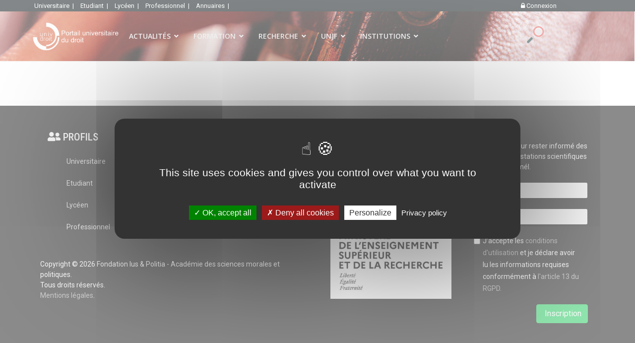

--- FILE ---
content_type: text/css
request_url: https://univ-droit.fr/plugins/content/uikit_enhanced/css/fontawesome.css
body_size: -227
content:
/* ========================================================================
   Component: Icon
 ========================================================================== */
@font-face {
  font-family: 'FontAwesome';
  src: url("../fonts/fontawesome-webfont.woff2") format('woff2'), url("../fonts/fontawesome-webfont.woff") format("woff"), url("../fonts/fontawesome-webfont.ttf") format("truetype");
  font-weight: normal;
  font-style: normal;
}

--- FILE ---
content_type: text/css
request_url: https://univ-droit.fr/plugins/content/uikit_enhanced/css/components/accordion.almost-flat.min.css
body_size: -188
content:
/*! UIkit 2.27.5 | http://www.getuikit.com | (c) 2014 YOOtheme | MIT License */
.uk-accordion-title{margin-top:0;margin-bottom:15px;padding:5px 15px;background:#f5f5f5;font-size:18px;line-height:24px;cursor:pointer;border:1px solid #ddd;border-radius:4px}.uk-accordion-content{padding:0 15px 15px 15px}.uk-accordion-content:after,.uk-accordion-content:before{content:"";display:table}.uk-accordion-content:after{clear:both}.uk-accordion-content>:last-child{margin-bottom:0}

--- FILE ---
content_type: image/svg+xml
request_url: https://univ-droit.fr/images/logo_vecto_rectangulairev2_white.svg
body_size: 5579
content:
<?xml version="1.0" encoding="UTF-8" standalone="no"?><!DOCTYPE svg PUBLIC "-//W3C//DTD SVG 1.1//EN" "http://www.w3.org/Graphics/SVG/1.1/DTD/svg11.dtd"><svg width="100%" height="100%" viewBox="0 0 245 90" version="1.1" xmlns="http://www.w3.org/2000/svg" xmlns:xlink="http://www.w3.org/1999/xlink" xml:space="preserve" xmlns:serif="http://www.serif.com/" style="fill-rule:evenodd;clip-rule:evenodd;stroke-linejoin:round;stroke-miterlimit:2;"><use xlink:href="#_Image1" x="83.499" y="28.796" width="159.957px" height="33.409px" transform="matrix(0.999731,0,0,0.982627,0,0)"/><use id="lady-justice-Image" serif:id="lady-justice Image" xlink:href="#_Image2" x="3.609" y="6.007" width="74.105px" height="77.988px" transform="matrix(0.988068,0,0,0.99985,0,0)"/><defs><image id="_Image1" width="160px" height="34px" xlink:href="[data-uri]"/><image id="_Image2" width="75px" height="78px" xlink:href="[data-uri]"/></defs></svg>